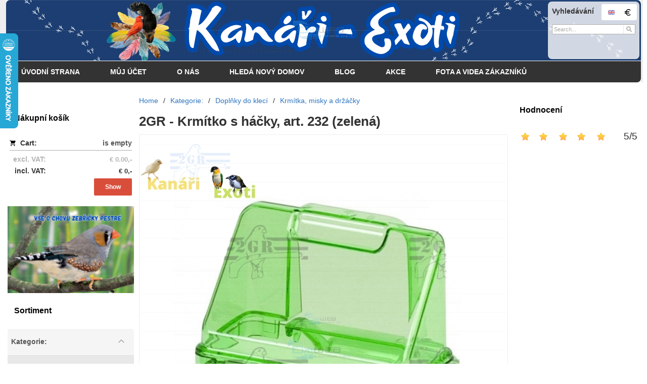

--- FILE ---
content_type: text/html; charset=UTF-8
request_url: https://www.kanari-exoti.cz/en/2gr-krmitko-interni-special-prislusenstvi-art-232-1000354/section/
body_size: 7581
content:
<!DOCTYPE html><html lang="en" dir="ltr" class="device_desktop"><head><meta charset="UTF-8"><meta name="viewport" content="width=device-width,initial-scale=1"><meta name="mobile-web-app-capable" content="yes"><meta name="apple-mobile-web-app-capable" content="yes"><meta name="robots" content="index, follow"><meta name="author" content="wexbo.com"><meta name="web_author" content="wexbo.com"><meta name="generator" content="WEXBO"><title>kanari - exoti - www.kanari-exoti.cz</title><meta name="description" content="Praktické vnitřní krmítko s háčky, krytem a bidýlkem."><meta name="keywords" content="doplňky, 2GR, krmítka, kanáři, papoušci, guldy, exoti"><meta property="og:title" content="kanari - exoti - www.kanari-exoti.cz"><meta property="og:site_name" content="www.kanari-exoti.cz"><meta property="og:type" content="product"><meta property="og:url" content="https://www.kanari-exoti.cz/en/2gr-krmitko-interni-special-prislusenstvi-art-232-1000354/section/"><meta property="og:description" content="Praktické vnitřní krmítko s háčky, krytem a bidýlkem."><meta property="og:image" content="https://www.kanari-exoti.cz/ximg/l/files/eshop/1000354.jpg"><meta property="og:image:type" content="image/jpeg"><meta property="og:updated_time" content="1768863600"><link rel="canonical" href="https://www.kanari-exoti.cz/en/2gr-krmitko-interni-special-prislusenstvi-art-232-1000354/section/"><link rel="alternate" hreflang="cs" href="https://www.kanari-exoti.cz/2gr-krmitko-interni-special-prislusenstvi-art-232-1000354/section/"><link rel="alternate" hreflang="en" href="https://www.kanari-exoti.cz/en/2gr-krmitko-interni-special-prislusenstvi-art-232-1000354/section/"><link rel="alternate" hreflang="hu" href="https://www.kanari-exoti.cz/hu/2gr-krmitko-interni-special-prislusenstvi-art-232-1000354/section/"><link rel="alternate" hreflang="x-default" href="https://www.kanari-exoti.cz/2gr-krmitko-interni-special-prislusenstvi-art-232-1000354/section/"><link rel="search" href="/opensearch.xml" type="application/opensearchdescription+xml" title="www.kanari-exoti.cz"><link rel="shortcut icon" href="/favicon.ico" type="image/x-icon" sizes="16x16"><link rel="stylesheet" href="/xmin/web_1768081979_m-1010.css" type="text/css"><script>function onLoad(callback, mode = 'dom'){ if (typeof callback !== 'function'){ return; } var ready = document.readyState; if (ready === 'complete' || (mode === 'dom' && ready === 'interactive')){ callback(); } else if (mode !== 'dom') { window.addEventListener('load', callback); } else { document.addEventListener('DOMContentLoaded', callback); } }</script><script charset="UTF-8" src="/xmin/web_1768081973_l-en-7663.js"></script><script type="application/ld+json">{"@context":"https://schema.org/","@type":"WebSite","url":"https://www.kanari-exoti.cz/","potentialAction":{"@type":"SearchAction","target":"https://www.kanari-exoti.cz/search/{search_term_string}/","query-input":"required name=search_term_string"}}</script><script>var _hwq = _hwq || []; _hwq.push(['setKey', '356A6F0E7EAC562BEB4D71FC1901E696']); _hwq.push(['setTopPos', '1']); _hwq.push(['showWidget', '21']);</script><script async="" src="https://www.heureka.cz/direct/i/gjs.php?n=wdgt&sak=356A6F0E7EAC562BEB4D71FC1901E696"></script><style>body{top:0px !important;}</style><script type="text/javascript">var Tawk_API=Tawk_API||{}, Tawk_LoadStart=new Date(); (function(){ var s1=document.createElement('script'),s0=document.getElementsByTagName('script')[0]; s1.async=true; s1.defer=true; s1.src='https://embed.tawk.to/67a325253a8427326079e6d4/1ijaki6s4'; s1.charset='UTF-8'; s1.setAttribute('crossorigin','*'); s0.parentNode.insertBefore(s1,s0); })();</script><meta name="cache" content="Tue, 20 Jan 2026 00:43:34 GMT"></head><body data-system="web" data-lng="en" data-currency="EUR" data-bname="chrome" data-bversion="131" data-bcore="webkit" data-btouch="0" data-tipactive="1" data-time="1768869814" data-section="product" data-item="1000354" data-parent="0" data-itemcode="232_zelena" data-user="0" data-group="0" data-domain="kanari-exoti.cz" class="normal_body" onload=" setCookie('b', 1); setCookie('user_id','',60); setCookie('language','en'); onGo();"><!-- Google tag (gtag.js) -->
<script async src="https://www.googletagmanager.com/gtag/js?id=G-2RNZK42DC0"></script>
<script>
  window.dataLayer = window.dataLayer || [];
  function gtag(){dataLayer.push(arguments);}
  gtag('js', new Date());

  gtag('config', 'G-2RNZK42DC0');
</script><script>gtag('config', 'G-S9VLQBGM4X', {'groups': 'wexbo','cookie_domain': 'auto'}); </script><div id="web_bg"><div id="web_all" class="web_all"><div id="web_content"><div id="web_panel_fix"></div><div id="web_panel" class="web_panel" onclick="panelAction(event);" data-set="product|1000354|2gr-krmitko-interni-special-prislusenstvi-art-232-1000354/section/|"><div class="panel_header"><div><a href="#" onclick="return false;" data-panel="menu" class="panel_menu" title="Menu">&nbsp;</a><a href="/" class="panel_home" title="Home">&nbsp;</a></div><div><a href="#" onclick="return false;" data-panel="user" class="panel_user" title="Account">&nbsp;</a><a href="#" onclick="return false;" data-panel="search" class="panel_search" title="Search">&nbsp;</a><a href="#" onclick="return false;" data-panel="cart" class="panel_cart" title="Cart" id="panel_cart_preview"><i class="panel_cart_num" data-cartpreview="count_null"></i>&nbsp;</a><a href="#" onclick="return false;" data-panel="more" class="panel_more" title="Other options">&nbsp;</a></div></div><div class="panel_body_content"><ul id="panel_body" data-typ="" class="panel_body"><li data-typ="menu"></li><li data-typ="home"></li><li data-typ="user"></li><li data-typ="search"></li><li data-typ="cart"></li><li data-typ="more"></li></ul></div></div><header><div id="web_title_small"><a href="/en/"><img src="/files/images/title_small.png" alt="www.kanari-exoti.cz" width="1181" height="1181"  loading="lazy" fetchpriority="high"></a></div></header><div id="web_header" class="global_block_strip"><header><div id="web_title" class="radius_big_top"><div id="web_title_img" class="radius_big_top"><div id="web_title_buy" class="radius_big"><form action="/en/search/" method="post" role="search" name="search" id="search"><table><tr><td colspan="2"><strong>Vyhledávání</strong><br>&nbsp;</td></tr><tr><td colspan="2"><div class="w_search_box"><a href="#" onclick="submitCheck(this); return false;" aria-label="Search" class="w_search_button"></a><input type="text" name="q" data-check="Search" class="search" placeholder="Search..." aria-label="Search"></div></td></tr><tr><td><input type="hidden" name="search_typ" value="0"></td></tr></table></form></div><a href="/en/" class="title"><h1> </h1><br><h2> &nbsp; </h2><br><br><h3>... &nbsp; . &nbsp;. . . . . . &nbsp;. . . . . . . . . . . . &nbsp;. . . . . . &nbsp;. . . . . &nbsp;. .... . . .. &nbsp; &nbsp; &nbsp; &nbsp;. &nbsp; &nbsp; &nbsp;.</h3></a><div class="select_lng_flags_2"><a class="lng" href="#" onclick="ajax('language', '2gr-krmitko-interni-special-prislusenstvi-art-232-1000354/section/'); return false;" style="background-image:url(/xsvg/lng/en.svg);" title="English">&nbsp;</a><a class="cur" href="#" onclick="ajax('currency', '/en/2gr-krmitko-interni-special-prislusenstvi-art-232-1000354/section/'); return false;" style="background-image:url(/xsvg/cur/eur.svg);" title="EUR">&nbsp;</a></div><div class="clear"></div></div></div></header><nav class="web_menu_top web_menu_horizontal_top  web_menu_special_3 radius_big_bottom"><div class="web_menu web_menu_horizontal web_menu_widget web_menu_table web_menu_table_normal" id="web_menu"><ul><li><a href="/en/"><strong>Úvodní strana</strong></a></li><li><a href="#" onclick="menuSub(this); return false;"><strong>Můj účet</strong></a><ul><li><a href="/en/?action=login"><strong>Přihlásit se</strong></a></li><li><a href="/en/profil/settings/"><strong>Nastavení</strong></a></li><li><a href="/en/profil/orders/"><strong>Objednávky</strong></a></li><li><a href="/en/profil/favorites/"><strong>Oblíbené</strong></a></li><li><a href="/en/m/muj-ucet-2/obchodni-podminky-30/"><strong>Obchodní podmínky</strong></a></li><li><a href="/en/m/muj-ucet-2/jak-nakupovat-17/"><strong>Jak nakupovat</strong></a></li></ul></li><li><a href="/en/contact/"><strong>O nás</strong></a><ul><li><a href="/en/m/o-nas-6/o-nas-26/"><strong>O nás</strong></a></li><li><a href="/en/m/o-nas-6/kontakt-16/"><strong>Kontakt</strong></a></li><li><a href="/en/m/o-nas-6/spolupracujeme-18/"><strong>Spolupracujeme</strong></a></li></ul></li><li><a href="/en/faq/"><strong>Hledá nový domov</strong></a></li><li><a href="/en/m/blog-20/"><strong>Blog</strong></a></li><li><a href="/en/e/akce-76/"><strong>AKCE</strong></a></li><li><a href="/en/m/fota-a-videa-zakazniku-28/"><strong>Fota a videa zákazníků</strong></a></li></ul></div><div class="clear"></div></nav></div><div id="web_body" class="web_body web_body_0 web_body_0_n"><div id="web_left" class="web_left"><div class="w_box"><div class="w_fbchat_text sub_text_empty_top"><div class="sub_text_top_in"><div class="center special_47"><div class="fb-page" data-href="https://www.facebook.com/profile.php?id=100063759900797" data-adapt-container-width="true" data-width="500" data-height="390" data-hide-cover="true" data-small-header="true" data-show-facepile="false" data-lazy="true"></div></div><script>onLoad(() => addScript('facebook'));</script></div></div></div><div class="w_box"><div class="sub w_cart"><div class="sub_in"><em>&nbsp;</em><strong>Nákupní košík</strong></div></div><div class="w_cart_text sub_text"><div class="sub_text_in"><div class="cart" data-cartpreview="cart_normal" onmouseover="cart('preview',this);" onmouseout="cart('preview_timeout');"><div class="bold cart1"><span>Cart:</span><a href="/en/cart/" class="gray" title="Show the shopping cart contents" data-cartpreview="count_title">is empty</a></div><div class="white_text bold cart2"><span class="cart_vat">excl. VAT:</span><span class="cart_price" data-cartpreview="total">&euro; 0.00,- </span></div><div class="bold cart3"><span class="cart_vat">incl. VAT:</span><span class="cart_price" data-cartpreview="total_vat">&euro; 0,- </span></div><div class="special_2"><a href="/en/cart/" class="button mzero rf special_1" title="Show the shopping cart contents">Show</a><div class="clear"></div></div></div></div></div></div><div class="w_box"><div class="w_banner w_banner"><a href="https://www.chovzvirat.cz/clanek/1072-vse-o-chovu-zebricky-pestre/?fbclid=IwAR2mu356v2PBaRvHqTip3r4R4sovXfHr2w-oDHBEouw4HZIwMPSNhLVWveE" onclick="bannerClick(this, event);" data-id="71"><img src="/files/images/banner/banner.png" title="VŠE O CHOVU ZEBŘIČKY PESTRÉ" alt="VŠE O CHOVU ZEBŘIČKY PESTRÉ" width="218" height="150"  loading="lazy" fetchpriority="low"></a></div></div><div class="w_box"><div class="sub w_tree"><div class="sub_in"><em>&nbsp;</em><strong>Sortiment</strong></div></div><div class="w_tree_text sub_text"><div class="sub_text_in" style="padding: 0px;"><nav id="web_tree" onclick="toggleCtg(event);"><ul class="tree_menu tree_menu_big"><li data-id="7" class="m on first_ctg"><a href="/en/kategorie-7/"><i>102</i><em></em><strong> Kategorie:</strong></a><ul><li data-id="40" class="p"><a href="/en/kategorie-7/klece-klicky-a-klecove-sestavy-40/"><i>0</i><em></em><strong>Klece</strong></a></li><li class="n"><a href="/en/kategorie-7/prenosky-41/"><i>0</i><em></em><strong>Přenosky</strong></a></li><li data-id="37" class="p"><a href="/en/kategorie-7/potreby-pro-hnizdeni-37/"><i>0</i><em></em><strong>Potřeby pro hnízdění</strong></a></li><li data-id="42" class="m on"><a href="/en/e/kategorie-7/doplnky-do-kleci-42/"><i>0</i><em></em><strong>Doplňky do klecí</strong></a><ul><li class="n"><a href="/en/e/kategorie-7/doplnky-do-kleci-42/napajecky-45/"><i>0</i><em></em><strong>Napáječky</strong></a></li><li class="n inon on onon"><a href="/en/e/kategorie-7/doplnky-do-kleci-42/krmitka-misky-a-drzacky-34/"><i>0</i><em></em><strong>Krmítka, misky a držáčky</strong></a></li><li class="n"><a href="/en/e/kategorie-7/doplnky-do-kleci-42/koupelnicky-46/"><i>0</i><em></em><strong>Koupelničky</strong></a></li><li class="n"><a href="/en/e/kategorie-7/doplnky-do-kleci-42/bidla-39/"><i>0</i><em></em><strong>Bidla</strong></a></li><li class="n"><a href="/en/e/kategorie-7/doplnky-do-kleci-42/papirove-role-44/"><i>0</i><em></em><strong>Papírové role</strong></a></li></ul></li><li class="n"><a href="/en/e/kategorie-7/prislusenstvi-pro-udrzbu-36/"><i>0</i><em></em><strong>Příslušenství pro údržbu</strong></a></li><li data-id="13" class="p"><a href="/en/e/kategorie-7/knihy-plakaty-13/"><i>45</i><em></em><strong>Knihy, plakáty</strong></a></li></ul></li><li class="n"><a href="/en/e/akce-76/"><i>0</i><em></em><strong>AKCE</strong></a></li></ul></nav></div></div></div><div class="w_box"><div class="sub w_news"><div class="sub_in"><em>&nbsp;</em><strong>Z naší nabídky</strong></div></div><div class="w_news_text sub_text"><div class="sub_text_in"><div class="w_news_item"><a href="/2gr-vysoce-savy-papir-pr-klece-120-cm-art425-1000491/"><strong>Vysoce savý papír do chovných klecí</strong></a><a href="/2gr-vysoce-savy-papir-pr-klece-120-cm-art425-1000491/"><img src="/files/images/news/news_10.png" alt="Vysoce savý papír do chovných klecí" width="591" height="1004"  loading="lazy"></a><p class="text">Tento savý papír je oblíbený mezi chovateli, pro svoji výbornou savost a pevnost. Hodí se do všech chovných klecí 2GR. V nabídce 3 velikosti.&nbsp;<a href="/2gr-vysoce-savy-papir-pr-klece-120-cm-art425-1000491/">Show more...</a></p></div></div></div></div></div><div id="web_right" class="web_right"><div class="w_box"><div class="sub w_rating"><div class="sub_in"><em>&nbsp;</em><strong>Hodnocení</strong></div></div><div class="w_rating_text sub_text"><div class="sub_text_in"><span class="hidden" id="schema_rating" rel="v:rating"><span typeof="v:rating"><span itemprop="ratingValue" property="v:rating">5</span><span itemprop="ratingCount">1</span><span itemprop="worstRating">1</span><span itemprop="bestRating" property="v:best">5</span></span></span><div class="rating_responsive"><div id="rating" class="rating rating_1 rating_m5" data-rating="5" onmouseover="rating('move', event);" onmouseout="rating('out');" onclick="rating('click', event); return false;"><span><span>5</span>/<span>5</span></span><a href="#" class="on"></a><a href="#" class="on"></a><a href="#" class="on"></a><a href="#" class="on"></a><a href="#" class="on"></a></div><div class="clear"></div></div></div></div></div></div><div id="web_center" class="web_center"><noscript><div class="error">For full functionality of this site it is necessary to enable JavaScript. Here are <a href="http://www.enable-javascript.com/" target="_blank">the instructions how to enable JavaScript in your web browser</a>.</div></noscript><div id="web_inside"><div itemscope itemtype="http://schema.org/Product" class="product"><meta itemprop="sku" content="1000354"><span class="hidden" itemprop="aggregateRating" itemscope itemtype="http://schema.org/AggregateRating" itemref="schema_rating"></span><article><form method="post" onsubmit="cart(1000354,this);return false;"><div class="breadcrumbs_box" itemscope itemtype="http://schema.org/WebPage"><ul class="breadcrumbs" id="breadcrumbs" itemscope itemtype="http://schema.org/BreadcrumbList"><li itemprop="itemListElement" itemscope itemtype="http://schema.org/ListItem"><a href="/en/" itemprop="item"><span itemprop="name">Home</span><meta itemprop="position" content="1"></a></li><li itemprop="itemListElement" itemscope itemtype="http://schema.org/ListItem"><em>/</em><a href="/en/kategorie-7/" itemprop="item"><span itemprop="name"> Kategorie:</span><meta itemprop="position" content="2"></a></li><li itemprop="itemListElement" itemscope itemtype="http://schema.org/ListItem"><em>/</em><a href="/en/e/kategorie-7/doplnky-do-kleci-42/" itemprop="item"><span itemprop="name">Doplňky do klecí</span><meta itemprop="position" content="3"></a></li><li itemprop="itemListElement" itemscope itemtype="http://schema.org/ListItem"><em>/</em><a href="/en/e/kategorie-7/doplnky-do-kleci-42/krmitka-misky-a-drzacky-34/" itemprop="item"><span itemprop="name">Krmítka, misky a držáčky</span><meta itemprop="position" content="4"></a></li><li itemprop="itemListElement" itemscope itemtype="http://schema.org/ListItem" class="hidden"><em>/</em><a href="/en/2gr-krmitko-interni-special-prislusenstvi-art-232-1000354/section/" itemprop="item"><span itemprop="name">2GR - Krmítko s háčky, art. 232</span><meta itemprop="position" content="5"></a></li></ul></div><div class="p_detail_title_box"><div class="p_detail_title_box_inside"><h1 itemprop="name" class="article p_detail_title selected_alert">2GR - Krmítko s háčky, art. 232 (zelená)</h1></div></div><div class="p_detail p_detail_big"><div class="p_detail_left"><div class="p_detail_images" onclick="wGallery('slideshow_event',event);" data-gallery="slideshow"><div class="p_detail_image_box"><div class="p_detail_image"><a class="p_detail_image_container" href="/files/eshop/1000354.jpg" onclick="return false;" data-zoom="img_zoom_win2"><img src="/files/eshop/1000354.jpg" loading="lazy" class="detail_img" id="detail_img" data-id="0" data-size="2" alt="kanari - exoti" fetchpriority="high"><span itemprop="image" itemscope itemtype="https://schema.org/ImageObject"><link itemprop="url" href="/files/eshop/1000354.jpg"><meta itemprop="caption" content="kanari - exoti"></span></a><div class="p_image_title" id="p_image_title">kanari - exoti</div></div></div><div class="p_detail_image_list hidden"><div class="box"><ul id="p_image_list" data-typ="2"><li data-id="0" class=" on"><img src="/ximg/s/files/eshop/1000354.jpg" alt="kanari - exoti" width="50" height="50" loading="lazy" fetchpriority="low"></li></ul></div><div class="p_image_list_nav hidden" id="p_image_list_nav" data-typ="list"><em class="back off" data-typ="-1"></em><em class="next" data-typ="1"></em></div></div></div><div class="p_detail_image_text"><small>(images are for illustrative purposes only)</small></div></div><div class="p_detail_right" id="p_1000354" itemprop="offers" itemscope itemtype="http://schema.org/Offer"><div class="p_detail_data p_detail_light_box"><dl><dt>Product code</dt><dd data-variant="code" class="selected_alert">232_zelena</dd></dl></div><div class="p_detail_variant p_detail_light_box"><ul class="variant_list"><li><label class="title">Variant</label><div><select onchange="product('variant_change',this);"><option value="2gr-krmitko-vnitrni-s-hacky-art-232-1000330" data-title="|transparentní">transparentní</option><option value="2gr-krmitko-s-hacky-art-232-1000354" selected data-title="|zelená">zelená</option></select></div></li></ul></div><div class="p_detail_price_box p_detail_dark_box"><div class="p_detail_price_title"><span class="p_detail_price" data-variant="price_primary">&euro; 0.49,- </span><span>Price incl. VAT</span></div><meta itemprop="price" content="0.49"><meta itemprop="priceCurrency" content="EUR"></div><div class="p_detail_cart_box p_detail_dark_box"><div title="Availability" class="p_detail_availability p_detail_availability_clicked" title="Check the status" onclick="product('stock'); return false;"><div><link itemprop="availability" href="http://schema.org/InStock"><meta itemprop="itemCondition" itemtype="http://schema.org/OfferItemCondition" content="http://schema.org/NewCondition"><span class="p_g" data-variant="availability">in stock</span></div></div></div><div class="p_detail_fuction_buttons"><small class="p_detail_other_text lf">(recycling fee is counted in the price)</small><a href="#" onclick="product('compare');return false;" class="button_off button_compare button_compare_off" title="Compare"><i></i>&nbsp;</a><a href="#" onclick="product('watch');return false;" class="button_off button_watch button_watch_off" title="Watch"><i></i>&nbsp;</a><a href="#" onclick="product('print');return false;" class="button_off button_print" title="Print"><i></i>&nbsp;</a><a href="#" onclick="product('favorites');return false;" class="button_off button_favorite button_favorite_off" title="Add to Favorites"><i></i>&nbsp;</a></div></div></div></form></article><div class="clear special_6"></div><ul class="sections" id="sections" data-id="1000354" onclick="wSection('event',event);" onmousedown="wSection('start',event);"><li class="on"><a href="/en/2gr-krmitko-interni-special-prislusenstvi-art-232-1000354/section/?section=description" data-id="description" draggable="false">Description</a></li><li><a href="/en/2gr-krmitko-interni-special-prislusenstvi-art-232-1000354/section/?section=similar" data-id="similar" draggable="false">Similar products</a></li><li><a href="/en/2gr-krmitko-interni-special-prislusenstvi-art-232-1000354/section/?section=comments" data-id="comments" draggable="false">Comments<em>1</em></a></li><li><a href="/en/2gr-krmitko-interni-special-prislusenstvi-art-232-1000354/section/?section=question" data-id="question" title="Question about product" draggable="false">?</a></li></ul><section><div id="section_box" data-id="description"><div class="product_description" itemprop="description">Praktické vnitřní krmítko s háčky, krytem a bidýlkem.</div><hr><div class="product_text"><p><strong>Materiál:&nbsp;</strong>Plast<br /><strong>Barva:</strong>&nbsp;Zelená<br /><strong>Velikost:</strong>&nbsp;cm 7 x 4 x 8 V</p><p>V originálním balení 96 ks.</p></div><div class="center"><small class="special_23">(we reserve the right to change the description and specifications without prior notice)</small></div></div></section><div class="sub w_variant sub_product_section" id="section_item_variant"><div class="sub_in"><em>&nbsp;</em><strong>Product variants</strong></div></div><div class="sub_text w_variant_text sub_text_product_section"><div class="sub_text_in"><div data-cards="0" id="selected_products_variant" data-page="0" data-pages="1" onmouseover="previewImgSlide(event, 'x');" onmousemove="previewImg(event);" onclick="wCards('event',event);" class="cards cards_loading cards_product cards_structure cards_grid cards_structure_3 cards_product_medium cards_product_variant"><div class="cards_content"><ul class="border_color_childs"><li><ul class="top"><li class="title"><a href="/en/2gr-krmitko-interni-special-prislusenstvi-art-232-1000354/section/">2GR - Krmítko s háčky, art. 232 (zelená)</a></li><li class="img"><a href="/en/2gr-krmitko-interni-special-prislusenstvi-art-232-1000354/section/"><img src="/ximg/m/files/eshop/1000354.jpg" loading="lazy" width="100" height="100" alt="kanari - exoti" data-preview="1" fetchpriority="low"></a></li></ul><ul class="bottom"><li class="price"><em>incl. VAT</em><strong class="primary_color">&euro; 0.49,- </strong></li></ul></li><li><ul class="top"><li class="title"><a href="/en/2gr-krmitko-interni-special-prislusenstvi-art-232-1000330/">2GR - Krmítko vnitřní s háčky, art. 232 (transpa...</a></li><li class="img"><a href="/en/2gr-krmitko-interni-special-prislusenstvi-art-232-1000330/"><img src="/ximg/m/files/eshop/1000330.jpg" loading="lazy" width="100" height="100" alt="kanari - exoti" data-preview="1" fetchpriority="low"></a></li></ul><ul class="bottom"><li class="price"><em>incl. VAT</em><strong class="primary_color">&euro; 0.49,- </strong></li></ul></li></ul></div></div></div></div></div></div></div><div class="clear special_0">&nbsp;</div></div><footer><div id="web_footer" class="lock"><div class="web_footer lock">&copy; 2026 WEXBO &nbsp; &nbsp; | &nbsp; &nbsp; <a href="https://wexbo.com/?utm_source=footer&amp;utm_medium=3610&amp;utm_medium=kanari-exoti_cz" class="gray">www.wexbo.com</a>&nbsp; &nbsp; | &nbsp; &nbsp;<a href="#" onclick="ajax('login'); return false;" class="gray">Log in</a><div class="web_footer_action"><a href="/en/" class="gray">Úvodní strana</a>&nbsp; &nbsp; | &nbsp; &nbsp;<a href="/en/contact/" class="gray">O nás</a>&nbsp; &nbsp; | &nbsp; &nbsp;<a href="/en/m/o-nas-6/spolupracujeme-18/" class="gray">Spolupracujeme</a>&nbsp; &nbsp; | &nbsp; &nbsp;<div id="google_translate_element"></div><script>function googleTranslateElementInit(){ new google.translate.TranslateElement({pageLanguage:'cs',includedLanguages:'en,cs,hu,de,sk',autoDisplay:false,layout:google.translate.TranslateElement.InlineLayout.HORIZONTAL}, 'google_translate_element'); }</script><script src="https://translate.google.com/translate_a/element.js?cb=googleTranslateElementInit"></script><a href="/en/sitemap/" title="Site Map" class="go_sitemap">&nbsp;</a></div></div></div></footer></div><div id="web_other"><div class="multiple_background"></div><div id="fullscreen" class="hidden"></div><div id="preview" class="hidden" onmouseover="previewImg();"></div><div id="blackscreen" class="hidden" data-abox="0" onclick="aBox();"></div><div id="abox"></div><div id="popup" class="hidden"></div><div id="onerror" class="hidden"></div></div></div></div></body></html>